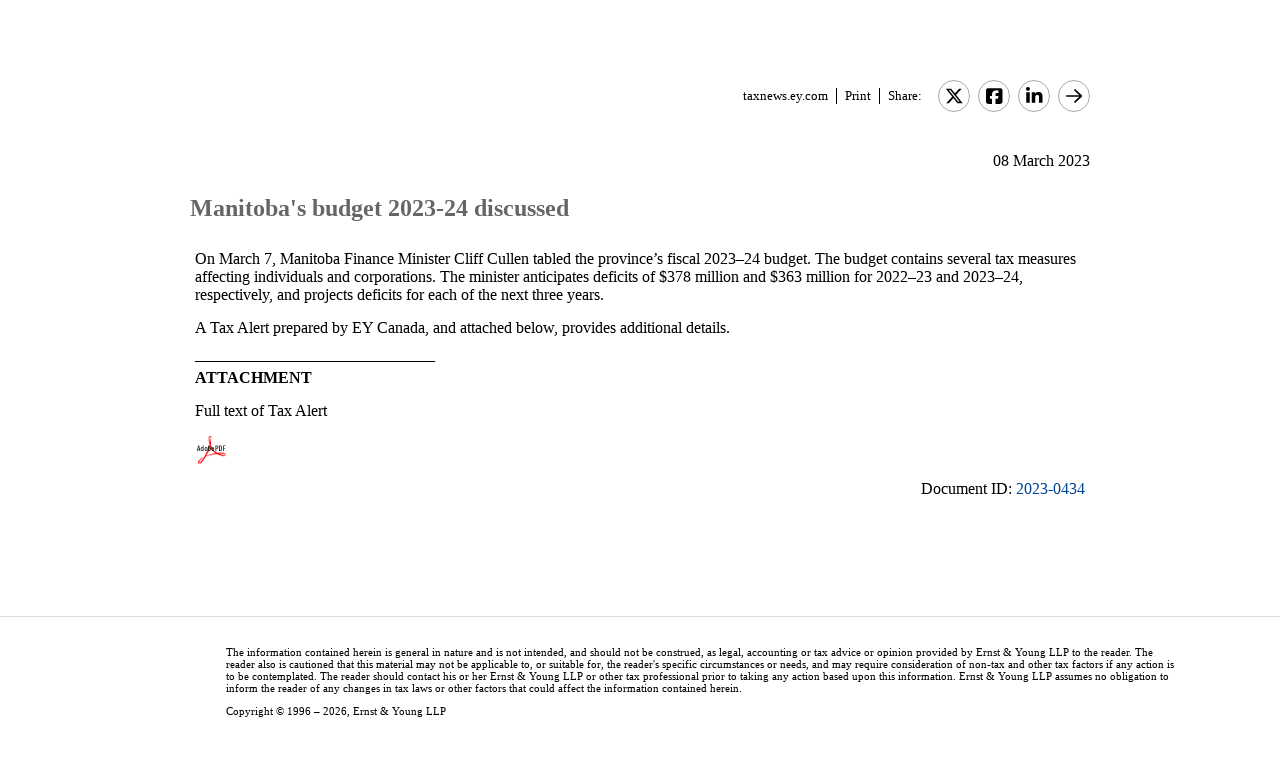

--- FILE ---
content_type: text/html; charset=Windows-1252
request_url: https://taxnews.ey.com/news/2023-0434-manitobas-budget-2023-24-discussed
body_size: 3783
content:

<!---[if !IE7&!IE6]>--->
<!DOCTYPE html PUBLIC "-//W3C//DTD XHTML 1.0 Transitional//EN"
   "http://www.w3.org/TR/xhtml1/DTD/xhtml1-transitional.dtd">
<!---<![endif]--->

<html>
<head>
<title>Manitoba's budget 2023-24 discussed</title>
<link rel="stylesheet" type="text/css" href="/_IncludeFiles/Styles/Main_EYFLAT.css" /> 
<link rel="stylesheet" type="text/css" href="/_IncludeFiles/Styles/Newsletters_GTNU.css" />
<link rel="stylesheet" type="text/css" href="/_IncludeFiles/Styles/jQuery/UI/jquery-ui.202601151538.css" />
<link rel="Stylesheet" href="/Login/_IncludeFiles/Styles/ViewEmailDocument.css" />

<!--LinkedIn share link metadata-->
<meta property="og:title" content="Manitoba's budget 2023-24 discussed" />
<meta property="og:description" content="" />
<meta property="og:image" content="https://taxnews.ey.com/Resources/Images/LinkedInSharePreview/eyeem-148284077.jpeg" />
<meta property="og:url" content="https://taxnews.ey.com" />

<script src="/_IncludeFiles/Bundle/jQueryEngineWithUI?v=5Xr8xtGbL5_aKX45D8R3ZA-BzPUGJE_ZCCEvLc77y7E1"></script>

<script src="/_IncludeFiles/Bundle/jQueryPluginsForKnowledge?v=nH6mmrLwguKOdg9dE80yXrqejvRVkL02vbzWK_Csrxk1"></script>

<script src="/_IncludeFiles/Bundle/ViewEmailDocument_en?v=p4jxNV7aHB5-UVRmHeC_vmTBhfNrD5u29p9g0PaElp01"></script>

<script type="text/javascript" src="/_IncludeFiles/Scripts/date.format.js"></script>
<script type="text/javascript" src="/Login/_IncludeFiles/Scripts/ViewEmailDocument.js"></script>

<script language="javascript" type="text/javascript" nonce="Wc38M1IJR8H6TJZMU7u7eV7wGVA=">
    var glb_EnableKnotiaNext = 1;

    var iClickedDocumentId, iClickedBookId, iClickedProductId, iClickedParagraphId = 0;
    document.iCurrentProductId = 0;
    document.iCurrentBookId = 0;
    document.iCurrentDocumentId = 0;
    
	document.urlAlertID = 149262;
	var glb_StringCaseType = "";

    var glb_title = "Manitoba's budget 2023-24 discussed";

    //@ CHANGE FOR JQUERY 3.6
    //$(document).ready(function () {
    document.addEventListener('DOMContentLoaded', function (event) {
		document.k5 = new KnotiaKnowledge5.StateManagerOnlineViewerOnly(KnotiaKnowledge5.CollectionType.Collection, document.iCurrentProductId, "EYFLAT");
		document.k5.initializeStateManager("/Knowledge/Cache.aspx", false, "true");
        document.k5.initializeCollection();
        Globals.Utilities.generateInlineStylesFromDataStyles();

	});

</script>
</head>
<body>

<table width="900" cellpadding="0" cellspacing="0" border="0" align="center">    
<tr>
    <td align="left"><img class='tax-news email-banner' src='/Resources/Images/EmailBanners/USTaxNews/EYLogo-white.svg' border='0'  alt='Tax News Update: US Edition (external)'/></td>
</tr>
</table>

<div id="main">
	<table class="tax-news" width="900px" cellpadding=0 cellspacing=0 align="center"><tr><td><tr><td><p class='normalText noPadding link-container'><a class="home-link" href='/'>taxnews.ey.com</a><a class="js--view-email-document-print print-link" href ="#">Print</a><span class="share-text">Share:</span><a href="https://twitter.com/intent/tweet?url=https%3a%2f%2ftaxnews.ey.com%2fnews%2f2023-0434&source=webclient&text=Manitoba%27s+budget+2023-24+discussed" target="_blank" class="socialMediaLink" ><img src="/Resources/Images/SocialMediaButtons/Twitter.svg" border"0" /></a><a href="https://www.facebook.com/sharer.php?u=https%3a%2f%2ftaxnews.ey.com%2fnews%2f2023-0434" target="_blank" class="socialMediaLink" ><img src="/Resources/Images/SocialMediaButtons/Facebook.svg" border"0" /></a><a href="https://www.linkedin.com/cws/share?xd_origin_host=https%3a%2f%2ftaxnews.ey.com&original_referer=https%3a%2f%2ftaxnews.ey.com%2fnews%2f2023-0434&url=https%3a%2f%2ftaxnews.ey.com%2fnews%2f2023-0434&isFramed=false&token=&lang=en_US" target="_blank" class="socialMediaLink" ><img src="/Resources/Images/SocialMediaButtons/LinkedIn.svg" border"0" /></a><a class="js--view-email-document-open-email-client socialMediaLink" title="Forward" data-email-subject="[3/8/2023 2:01:41 PM] 2023-0434 – Manitoba\'s budget 2023-24 discussed" data-email-alert-url="/news/2023-0434-2023-0434%2520%25E2%2580%2593%2520Manitoba%255C%2527s%2520budget%25202023-24%2520discussed" href="#"><img src="https://taxnews.ey.com/Resources/Plugins/FontAwesome/652/svgs/regular/arrow-right.svg" border"0"/></a></p></td></tr><tr><td ><p class='document-date'>08 March 2023</p><p class='Head1 document-title'>Manitoba's budget 2023-24 discussed</p><a name="para_2"></a><div id="el_P2" class="documentParagraph" ><a name="para_"2"></a><p class="Normal">On March 7, Manitoba Finance Minister Cliff Cullen tabled the province&rsquo;s fiscal 2023&ndash;24 budget. The budget contains several tax measures affecting individuals and corporations. The minister anticipates deficits of $378 million and $363 million for 2022&ndash;23 and 2023&ndash;24, respectively, and projects deficits for each of the next three years.</p></div><a name="para_3"></a><div id="el_P3" class="documentParagraph" ><a name="para_"3"></a><p class="Normal">A Tax Alert prepared by EY Canada, and attached below, provides additional details.</p></div><a name="para_4"></a><div id="el_P4" class="documentParagraph" ><a name="para_"4"></a><p class="Normal">&mdash;&mdash;&mdash;&mdash;&mdash;&mdash;&mdash;&mdash;&mdash;&mdash;&mdash;&mdash;&mdash;&mdash;&mdash;<br /><strong>ATTACHMENT</strong></p></div><a name="para_5"></a><div id="el_P5" class="documentParagraph" ><a name="para_"5"></a><p class="Normal">Full text of Tax Alert</p></div><a name="para_6"></a><div id="el_P6" class="documentParagraph" ><a name="para_"6"></a><p class="Normal"><a href="/Login/ViewNewsAttachment.aspx?AlertID=149262&AttachmentName=1eoxqSUWh2fXwd3Q0QFzSGW2P4d6gDY%2fPJRXnhtoUZ0%3d&ualertID=null"  target="_blank"><img src="/Resources/Plugins/tinymce/5102/plugins/knotianewsattachment/icons/Icon_PDF.gif" align="middle" border="0" /></a></p></div><p class='document-id'>Document ID: <a href='/Knowledge/FederatedSearch.aspx?FetchID=2023-0434'>2023-0434</a></p></td></tr><tr><td>&nbsp;</td></tr></table>
</div>

<table class="tax-news footer" width="100%" cellpadding="0" cellspacing="0" border="0" align="center"><tr><td><img class='footer-logo' src='/Resources/Images/EmailBanners/USTaxNews/EYLogo-black.svg' border='0' /></td><td><div id="divCopyright" >
	<table aria-hidden="true" width="100%"><tbody><tr><td>&nbsp;</td></tr></tbody></table>
	<br>
	<div class="footer-container">
		<p class="footerText" >The information contained herein is general in nature and is not intended, and should not be construed, as legal, accounting or tax advice or opinion provided by Ernst &amp; Young LLP to the reader. The reader also is cautioned that this material may not be applicable to, or suitable for, the reader's specific circumstances or needs, and may require consideration of non-tax and other tax factors if any action is to be contemplated. The reader should contact his or her Ernst &amp; Young LLP or other tax professional prior to taking any action based upon this information. Ernst &amp; Young LLP assumes no obligation to inform the reader of any changes in tax laws or other factors that could affect the information contained herein.</p>
		<p class="nopadding">&nbsp;</p>
		<p class="footerText"><b>Copyright &copy; 1996 &ndash; 2026, Ernst &amp; Young LLP</b></p>
		<p class="nopadding">&nbsp;</p>
		<p class="footerText" >All rights reserved. No part of this document may be reproduced, retransmitted or otherwise redistributed in any form or by any means, electronic or mechanical, including by photocopying, facsimile transmission, recording, rekeying, or using any information storage and retrieval system, without written permission from Ernst &amp; Young LLP.</p>
		<p class="nopadding">&nbsp;</p>
		<p class="footerText" ><a href="/Information/Terms.aspx">EY US Tax News Update Master Agreement</a> | <a href="https://www.ey.com/en_us/privacy-statement" target="_blank">EY Privacy Statement</a></p>
		<p class="nopadding">&nbsp;</p>
	</div>
</div>
</td></tr><tr><td>&nbsp;</td></tr></table>

</body>
</html>

<script language="javascript" type="text/javascript" nonce="Wc38M1IJR8H6TJZMU7u7eV7wGVA=">
    Globals.Utilities.generateInlineStylesFromDataStyles();
</script>